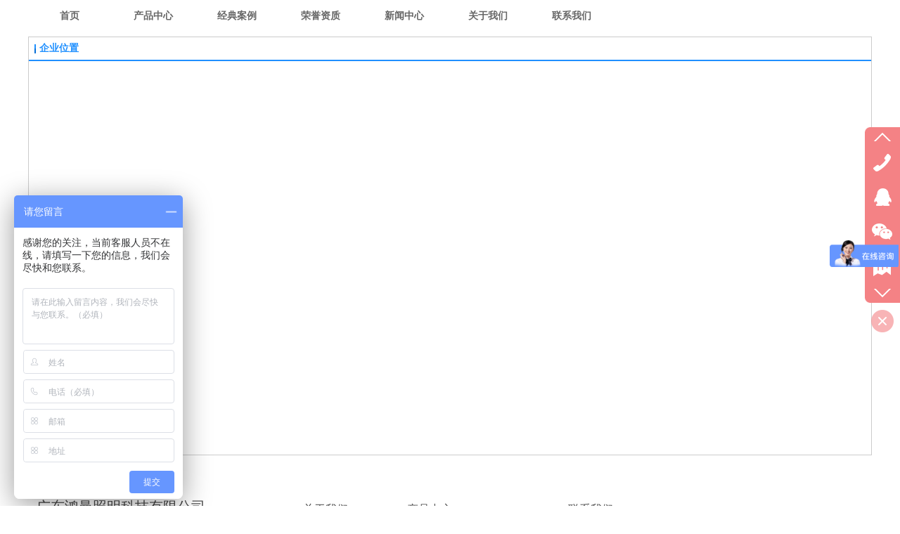

--- FILE ---
content_type: text/css
request_url: https://s.dlssyht.cn/css/new_online2016/sidebar_color2/sidebar_color.css
body_size: 414
content:
.qq_onService_panel .sidebar2_listT,.qq_onService_panel .sidebar2_listB{background-image:url('images/botder_img.png');}
.qq_onService_panel .list_c,.qq_onService_panel .alt_bg,.qq_onService_panel .sidebar2_listC{background:#F48285;}
.qq_onService_panel .sidebar2_state a{background-image: url('images/hide_btn.png')}
.qq_onService_panel .sidebar2_state a.cur{background-image: url('images/show_btn.png')}
.qq_onService_panel .lxwm_c .lxwm_tit{color:#eee; border-bottom-color: #F69E9A;}
.qq_onService_panel .lxwm_c .lxwm_list li{color:#fff;}
.qq_onService_panel .lxfs_list li{color:#fff;}
.qq_onService_panel .lxfs_list li a{background:url('images/qq_btn.png');}
.qq_onService_panel .explain_c a{color:#fff;}
.qq_onService_panel .wx_scan_c p{color:#fff;}